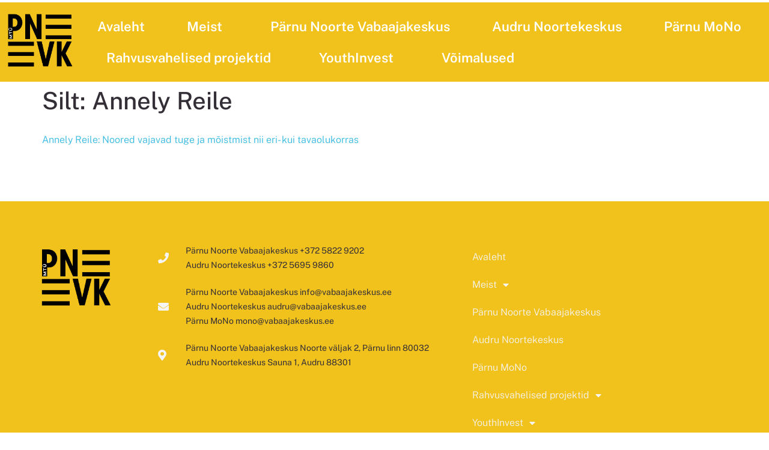

--- FILE ---
content_type: text/html; charset=UTF-8
request_url: https://vabaajakeskus.ee/tag/annely-reile/
body_size: 9608
content:
<!doctype html>
<html lang="et">
<head>
	<meta charset="UTF-8">
	<meta name="viewport" content="width=device-width, initial-scale=1">
	<link rel="profile" href="https://gmpg.org/xfn/11">
	<title>Annely Reile &#8211; MTÜ Pärnu Noorte Vabaajakeskus</title>
<meta name='robots' content='max-image-preview:large' />
<link rel="alternate" type="application/rss+xml" title="MTÜ Pärnu Noorte Vabaajakeskus &raquo; RSS" href="https://vabaajakeskus.ee/feed/" />
<link rel="alternate" type="application/rss+xml" title="MTÜ Pärnu Noorte Vabaajakeskus &raquo; Kommentaaride RSS" href="https://vabaajakeskus.ee/comments/feed/" />
<link rel="alternate" type="application/rss+xml" title="MTÜ Pärnu Noorte Vabaajakeskus &raquo; Annely Reile Sildi RSS" href="https://vabaajakeskus.ee/tag/annely-reile/feed/" />
<style id='wp-img-auto-sizes-contain-inline-css'>
img:is([sizes=auto i],[sizes^="auto," i]){contain-intrinsic-size:3000px 1500px}
/*# sourceURL=wp-img-auto-sizes-contain-inline-css */
</style>
<style id='wp-emoji-styles-inline-css'>

	img.wp-smiley, img.emoji {
		display: inline !important;
		border: none !important;
		box-shadow: none !important;
		height: 1em !important;
		width: 1em !important;
		margin: 0 0.07em !important;
		vertical-align: -0.1em !important;
		background: none !important;
		padding: 0 !important;
	}
/*# sourceURL=wp-emoji-styles-inline-css */
</style>
<link rel='stylesheet' id='wp-block-library-css' href='https://vabaajakeskus.ee/wp-includes/css/dist/block-library/style.min.css?ver=6.9' media='all' />
<style id='global-styles-inline-css'>
:root{--wp--preset--aspect-ratio--square: 1;--wp--preset--aspect-ratio--4-3: 4/3;--wp--preset--aspect-ratio--3-4: 3/4;--wp--preset--aspect-ratio--3-2: 3/2;--wp--preset--aspect-ratio--2-3: 2/3;--wp--preset--aspect-ratio--16-9: 16/9;--wp--preset--aspect-ratio--9-16: 9/16;--wp--preset--color--black: #000000;--wp--preset--color--cyan-bluish-gray: #abb8c3;--wp--preset--color--white: #ffffff;--wp--preset--color--pale-pink: #f78da7;--wp--preset--color--vivid-red: #cf2e2e;--wp--preset--color--luminous-vivid-orange: #ff6900;--wp--preset--color--luminous-vivid-amber: #fcb900;--wp--preset--color--light-green-cyan: #7bdcb5;--wp--preset--color--vivid-green-cyan: #00d084;--wp--preset--color--pale-cyan-blue: #8ed1fc;--wp--preset--color--vivid-cyan-blue: #0693e3;--wp--preset--color--vivid-purple: #9b51e0;--wp--preset--gradient--vivid-cyan-blue-to-vivid-purple: linear-gradient(135deg,rgb(6,147,227) 0%,rgb(155,81,224) 100%);--wp--preset--gradient--light-green-cyan-to-vivid-green-cyan: linear-gradient(135deg,rgb(122,220,180) 0%,rgb(0,208,130) 100%);--wp--preset--gradient--luminous-vivid-amber-to-luminous-vivid-orange: linear-gradient(135deg,rgb(252,185,0) 0%,rgb(255,105,0) 100%);--wp--preset--gradient--luminous-vivid-orange-to-vivid-red: linear-gradient(135deg,rgb(255,105,0) 0%,rgb(207,46,46) 100%);--wp--preset--gradient--very-light-gray-to-cyan-bluish-gray: linear-gradient(135deg,rgb(238,238,238) 0%,rgb(169,184,195) 100%);--wp--preset--gradient--cool-to-warm-spectrum: linear-gradient(135deg,rgb(74,234,220) 0%,rgb(151,120,209) 20%,rgb(207,42,186) 40%,rgb(238,44,130) 60%,rgb(251,105,98) 80%,rgb(254,248,76) 100%);--wp--preset--gradient--blush-light-purple: linear-gradient(135deg,rgb(255,206,236) 0%,rgb(152,150,240) 100%);--wp--preset--gradient--blush-bordeaux: linear-gradient(135deg,rgb(254,205,165) 0%,rgb(254,45,45) 50%,rgb(107,0,62) 100%);--wp--preset--gradient--luminous-dusk: linear-gradient(135deg,rgb(255,203,112) 0%,rgb(199,81,192) 50%,rgb(65,88,208) 100%);--wp--preset--gradient--pale-ocean: linear-gradient(135deg,rgb(255,245,203) 0%,rgb(182,227,212) 50%,rgb(51,167,181) 100%);--wp--preset--gradient--electric-grass: linear-gradient(135deg,rgb(202,248,128) 0%,rgb(113,206,126) 100%);--wp--preset--gradient--midnight: linear-gradient(135deg,rgb(2,3,129) 0%,rgb(40,116,252) 100%);--wp--preset--font-size--small: 13px;--wp--preset--font-size--medium: 20px;--wp--preset--font-size--large: 36px;--wp--preset--font-size--x-large: 42px;--wp--preset--spacing--20: 0.44rem;--wp--preset--spacing--30: 0.67rem;--wp--preset--spacing--40: 1rem;--wp--preset--spacing--50: 1.5rem;--wp--preset--spacing--60: 2.25rem;--wp--preset--spacing--70: 3.38rem;--wp--preset--spacing--80: 5.06rem;--wp--preset--shadow--natural: 6px 6px 9px rgba(0, 0, 0, 0.2);--wp--preset--shadow--deep: 12px 12px 50px rgba(0, 0, 0, 0.4);--wp--preset--shadow--sharp: 6px 6px 0px rgba(0, 0, 0, 0.2);--wp--preset--shadow--outlined: 6px 6px 0px -3px rgb(255, 255, 255), 6px 6px rgb(0, 0, 0);--wp--preset--shadow--crisp: 6px 6px 0px rgb(0, 0, 0);}:root { --wp--style--global--content-size: 800px;--wp--style--global--wide-size: 1200px; }:where(body) { margin: 0; }.wp-site-blocks > .alignleft { float: left; margin-right: 2em; }.wp-site-blocks > .alignright { float: right; margin-left: 2em; }.wp-site-blocks > .aligncenter { justify-content: center; margin-left: auto; margin-right: auto; }:where(.wp-site-blocks) > * { margin-block-start: 24px; margin-block-end: 0; }:where(.wp-site-blocks) > :first-child { margin-block-start: 0; }:where(.wp-site-blocks) > :last-child { margin-block-end: 0; }:root { --wp--style--block-gap: 24px; }:root :where(.is-layout-flow) > :first-child{margin-block-start: 0;}:root :where(.is-layout-flow) > :last-child{margin-block-end: 0;}:root :where(.is-layout-flow) > *{margin-block-start: 24px;margin-block-end: 0;}:root :where(.is-layout-constrained) > :first-child{margin-block-start: 0;}:root :where(.is-layout-constrained) > :last-child{margin-block-end: 0;}:root :where(.is-layout-constrained) > *{margin-block-start: 24px;margin-block-end: 0;}:root :where(.is-layout-flex){gap: 24px;}:root :where(.is-layout-grid){gap: 24px;}.is-layout-flow > .alignleft{float: left;margin-inline-start: 0;margin-inline-end: 2em;}.is-layout-flow > .alignright{float: right;margin-inline-start: 2em;margin-inline-end: 0;}.is-layout-flow > .aligncenter{margin-left: auto !important;margin-right: auto !important;}.is-layout-constrained > .alignleft{float: left;margin-inline-start: 0;margin-inline-end: 2em;}.is-layout-constrained > .alignright{float: right;margin-inline-start: 2em;margin-inline-end: 0;}.is-layout-constrained > .aligncenter{margin-left: auto !important;margin-right: auto !important;}.is-layout-constrained > :where(:not(.alignleft):not(.alignright):not(.alignfull)){max-width: var(--wp--style--global--content-size);margin-left: auto !important;margin-right: auto !important;}.is-layout-constrained > .alignwide{max-width: var(--wp--style--global--wide-size);}body .is-layout-flex{display: flex;}.is-layout-flex{flex-wrap: wrap;align-items: center;}.is-layout-flex > :is(*, div){margin: 0;}body .is-layout-grid{display: grid;}.is-layout-grid > :is(*, div){margin: 0;}body{padding-top: 0px;padding-right: 0px;padding-bottom: 0px;padding-left: 0px;}a:where(:not(.wp-element-button)){text-decoration: underline;}:root :where(.wp-element-button, .wp-block-button__link){background-color: #32373c;border-width: 0;color: #fff;font-family: inherit;font-size: inherit;font-style: inherit;font-weight: inherit;letter-spacing: inherit;line-height: inherit;padding-top: calc(0.667em + 2px);padding-right: calc(1.333em + 2px);padding-bottom: calc(0.667em + 2px);padding-left: calc(1.333em + 2px);text-decoration: none;text-transform: inherit;}.has-black-color{color: var(--wp--preset--color--black) !important;}.has-cyan-bluish-gray-color{color: var(--wp--preset--color--cyan-bluish-gray) !important;}.has-white-color{color: var(--wp--preset--color--white) !important;}.has-pale-pink-color{color: var(--wp--preset--color--pale-pink) !important;}.has-vivid-red-color{color: var(--wp--preset--color--vivid-red) !important;}.has-luminous-vivid-orange-color{color: var(--wp--preset--color--luminous-vivid-orange) !important;}.has-luminous-vivid-amber-color{color: var(--wp--preset--color--luminous-vivid-amber) !important;}.has-light-green-cyan-color{color: var(--wp--preset--color--light-green-cyan) !important;}.has-vivid-green-cyan-color{color: var(--wp--preset--color--vivid-green-cyan) !important;}.has-pale-cyan-blue-color{color: var(--wp--preset--color--pale-cyan-blue) !important;}.has-vivid-cyan-blue-color{color: var(--wp--preset--color--vivid-cyan-blue) !important;}.has-vivid-purple-color{color: var(--wp--preset--color--vivid-purple) !important;}.has-black-background-color{background-color: var(--wp--preset--color--black) !important;}.has-cyan-bluish-gray-background-color{background-color: var(--wp--preset--color--cyan-bluish-gray) !important;}.has-white-background-color{background-color: var(--wp--preset--color--white) !important;}.has-pale-pink-background-color{background-color: var(--wp--preset--color--pale-pink) !important;}.has-vivid-red-background-color{background-color: var(--wp--preset--color--vivid-red) !important;}.has-luminous-vivid-orange-background-color{background-color: var(--wp--preset--color--luminous-vivid-orange) !important;}.has-luminous-vivid-amber-background-color{background-color: var(--wp--preset--color--luminous-vivid-amber) !important;}.has-light-green-cyan-background-color{background-color: var(--wp--preset--color--light-green-cyan) !important;}.has-vivid-green-cyan-background-color{background-color: var(--wp--preset--color--vivid-green-cyan) !important;}.has-pale-cyan-blue-background-color{background-color: var(--wp--preset--color--pale-cyan-blue) !important;}.has-vivid-cyan-blue-background-color{background-color: var(--wp--preset--color--vivid-cyan-blue) !important;}.has-vivid-purple-background-color{background-color: var(--wp--preset--color--vivid-purple) !important;}.has-black-border-color{border-color: var(--wp--preset--color--black) !important;}.has-cyan-bluish-gray-border-color{border-color: var(--wp--preset--color--cyan-bluish-gray) !important;}.has-white-border-color{border-color: var(--wp--preset--color--white) !important;}.has-pale-pink-border-color{border-color: var(--wp--preset--color--pale-pink) !important;}.has-vivid-red-border-color{border-color: var(--wp--preset--color--vivid-red) !important;}.has-luminous-vivid-orange-border-color{border-color: var(--wp--preset--color--luminous-vivid-orange) !important;}.has-luminous-vivid-amber-border-color{border-color: var(--wp--preset--color--luminous-vivid-amber) !important;}.has-light-green-cyan-border-color{border-color: var(--wp--preset--color--light-green-cyan) !important;}.has-vivid-green-cyan-border-color{border-color: var(--wp--preset--color--vivid-green-cyan) !important;}.has-pale-cyan-blue-border-color{border-color: var(--wp--preset--color--pale-cyan-blue) !important;}.has-vivid-cyan-blue-border-color{border-color: var(--wp--preset--color--vivid-cyan-blue) !important;}.has-vivid-purple-border-color{border-color: var(--wp--preset--color--vivid-purple) !important;}.has-vivid-cyan-blue-to-vivid-purple-gradient-background{background: var(--wp--preset--gradient--vivid-cyan-blue-to-vivid-purple) !important;}.has-light-green-cyan-to-vivid-green-cyan-gradient-background{background: var(--wp--preset--gradient--light-green-cyan-to-vivid-green-cyan) !important;}.has-luminous-vivid-amber-to-luminous-vivid-orange-gradient-background{background: var(--wp--preset--gradient--luminous-vivid-amber-to-luminous-vivid-orange) !important;}.has-luminous-vivid-orange-to-vivid-red-gradient-background{background: var(--wp--preset--gradient--luminous-vivid-orange-to-vivid-red) !important;}.has-very-light-gray-to-cyan-bluish-gray-gradient-background{background: var(--wp--preset--gradient--very-light-gray-to-cyan-bluish-gray) !important;}.has-cool-to-warm-spectrum-gradient-background{background: var(--wp--preset--gradient--cool-to-warm-spectrum) !important;}.has-blush-light-purple-gradient-background{background: var(--wp--preset--gradient--blush-light-purple) !important;}.has-blush-bordeaux-gradient-background{background: var(--wp--preset--gradient--blush-bordeaux) !important;}.has-luminous-dusk-gradient-background{background: var(--wp--preset--gradient--luminous-dusk) !important;}.has-pale-ocean-gradient-background{background: var(--wp--preset--gradient--pale-ocean) !important;}.has-electric-grass-gradient-background{background: var(--wp--preset--gradient--electric-grass) !important;}.has-midnight-gradient-background{background: var(--wp--preset--gradient--midnight) !important;}.has-small-font-size{font-size: var(--wp--preset--font-size--small) !important;}.has-medium-font-size{font-size: var(--wp--preset--font-size--medium) !important;}.has-large-font-size{font-size: var(--wp--preset--font-size--large) !important;}.has-x-large-font-size{font-size: var(--wp--preset--font-size--x-large) !important;}
:root :where(.wp-block-pullquote){font-size: 1.5em;line-height: 1.6;}
/*# sourceURL=global-styles-inline-css */
</style>
<link rel='stylesheet' id='hello-elementor-css' href='https://vabaajakeskus.ee/wp-content/themes/hello-elementor/style.min.css?ver=3.4.1' media='all' />
<link rel='stylesheet' id='hello-elementor-theme-style-css' href='https://vabaajakeskus.ee/wp-content/themes/hello-elementor/theme.min.css?ver=3.4.1' media='all' />
<link rel='stylesheet' id='hello-elementor-header-footer-css' href='https://vabaajakeskus.ee/wp-content/themes/hello-elementor/header-footer.min.css?ver=3.4.1' media='all' />
<link rel='stylesheet' id='elementor-frontend-css' href='https://vabaajakeskus.ee/wp-content/plugins/elementor/assets/css/frontend.min.css?ver=3.34.2' media='all' />
<link rel='stylesheet' id='elementor-post-1588-css' href='https://vabaajakeskus.ee/wp-content/uploads/elementor/css/post-1588.css?ver=1759060827' media='all' />
<link rel='stylesheet' id='widget-image-css' href='https://vabaajakeskus.ee/wp-content/plugins/elementor/assets/css/widget-image.min.css?ver=3.34.2' media='all' />
<link rel='stylesheet' id='widget-nav-menu-css' href='https://vabaajakeskus.ee/wp-content/plugins/elementor-pro/assets/css/widget-nav-menu.min.css?ver=3.28.4' media='all' />
<link rel='stylesheet' id='widget-icon-list-css' href='https://vabaajakeskus.ee/wp-content/plugins/elementor/assets/css/widget-icon-list.min.css?ver=3.34.2' media='all' />
<link rel='stylesheet' id='elementor-icons-css' href='https://vabaajakeskus.ee/wp-content/plugins/elementor/assets/lib/eicons/css/elementor-icons.min.css?ver=5.46.0' media='all' />
<link rel='stylesheet' id='elementor-post-2774-css' href='https://vabaajakeskus.ee/wp-content/uploads/elementor/css/post-2774.css?ver=1760446767' media='all' />
<link rel='stylesheet' id='elementor-post-1729-css' href='https://vabaajakeskus.ee/wp-content/uploads/elementor/css/post-1729.css?ver=1759060828' media='all' />
<link rel='stylesheet' id='elementor-gf-local-publicsans-css' href='https://vabaajakeskus.ee/wp-content/uploads/elementor/google-fonts/css/publicsans.css?ver=1744774686' media='all' />
<link rel='stylesheet' id='elementor-gf-local-poppins-css' href='https://vabaajakeskus.ee/wp-content/uploads/elementor/google-fonts/css/poppins.css?ver=1744774688' media='all' />
<link rel='stylesheet' id='elementor-icons-shared-0-css' href='https://vabaajakeskus.ee/wp-content/plugins/elementor/assets/lib/font-awesome/css/fontawesome.min.css?ver=5.15.3' media='all' />
<link rel='stylesheet' id='elementor-icons-fa-solid-css' href='https://vabaajakeskus.ee/wp-content/plugins/elementor/assets/lib/font-awesome/css/solid.min.css?ver=5.15.3' media='all' />
<script src="https://vabaajakeskus.ee/wp-includes/js/jquery/jquery.min.js?ver=3.7.1" id="jquery-core-js"></script>
<script src="https://vabaajakeskus.ee/wp-includes/js/jquery/jquery-migrate.min.js?ver=3.4.1" id="jquery-migrate-js"></script>
<link rel="https://api.w.org/" href="https://vabaajakeskus.ee/wp-json/" /><link rel="alternate" title="JSON" type="application/json" href="https://vabaajakeskus.ee/wp-json/wp/v2/tags/40" /><link rel="EditURI" type="application/rsd+xml" title="RSD" href="https://vabaajakeskus.ee/xmlrpc.php?rsd" />
<meta name="generator" content="WordPress 6.9" />
<meta name="generator" content="Elementor 3.34.2; features: additional_custom_breakpoints; settings: css_print_method-external, google_font-enabled, font_display-swap">
			<style>
				.e-con.e-parent:nth-of-type(n+4):not(.e-lazyloaded):not(.e-no-lazyload),
				.e-con.e-parent:nth-of-type(n+4):not(.e-lazyloaded):not(.e-no-lazyload) * {
					background-image: none !important;
				}
				@media screen and (max-height: 1024px) {
					.e-con.e-parent:nth-of-type(n+3):not(.e-lazyloaded):not(.e-no-lazyload),
					.e-con.e-parent:nth-of-type(n+3):not(.e-lazyloaded):not(.e-no-lazyload) * {
						background-image: none !important;
					}
				}
				@media screen and (max-height: 640px) {
					.e-con.e-parent:nth-of-type(n+2):not(.e-lazyloaded):not(.e-no-lazyload),
					.e-con.e-parent:nth-of-type(n+2):not(.e-lazyloaded):not(.e-no-lazyload) * {
						background-image: none !important;
					}
				}
			</style>
			<link rel="icon" href="https://vabaajakeskus.ee/wp-content/uploads/2023/08/Untitled-design-2-150x150.png" sizes="32x32" />
<link rel="icon" href="https://vabaajakeskus.ee/wp-content/uploads/2023/08/Untitled-design-2-300x300.png" sizes="192x192" />
<link rel="apple-touch-icon" href="https://vabaajakeskus.ee/wp-content/uploads/2023/08/Untitled-design-2-300x300.png" />
<meta name="msapplication-TileImage" content="https://vabaajakeskus.ee/wp-content/uploads/2023/08/Untitled-design-2-300x300.png" />
</head>
<body class="archive tag tag-annely-reile tag-40 wp-custom-logo wp-embed-responsive wp-theme-hello-elementor hello-elementor-default elementor-default elementor-kit-1588">


<a class="skip-link screen-reader-text" href="#content">Liigu sisu juurde</a>

		<div data-elementor-type="header" data-elementor-id="2774" class="elementor elementor-2774 elementor-location-header" data-elementor-post-type="elementor_library">
					<section class="elementor-section elementor-top-section elementor-element elementor-element-a800b6c elementor-section-full_width elementor-section-height-min-height elementor-section-stretched elementor-section-height-default elementor-section-items-middle" data-id="a800b6c" data-element_type="section" data-settings="{&quot;stretch_section&quot;:&quot;section-stretched&quot;,&quot;background_background&quot;:&quot;classic&quot;}">
							<div class="elementor-background-overlay"></div>
							<div class="elementor-container elementor-column-gap-default">
					<div class="elementor-column elementor-col-50 elementor-top-column elementor-element elementor-element-da37934" data-id="da37934" data-element_type="column">
			<div class="elementor-widget-wrap elementor-element-populated">
						<div class="elementor-element elementor-element-6f6320e elementor-widget__width-initial elementor-widget elementor-widget-theme-site-logo elementor-widget-image" data-id="6f6320e" data-element_type="widget" data-widget_type="theme-site-logo.default">
				<div class="elementor-widget-container">
											<a href="https://vabaajakeskus.ee">
			<img src="https://vabaajakeskus.ee/wp-content/uploads/2023/08/Untitled-design-2.png" title="Untitled design-2" alt="Untitled design-2" loading="lazy" />				</a>
											</div>
				</div>
					</div>
		</div>
				<div class="elementor-column elementor-col-50 elementor-top-column elementor-element elementor-element-c2e1b0a" data-id="c2e1b0a" data-element_type="column">
			<div class="elementor-widget-wrap elementor-element-populated">
						<div class="elementor-element elementor-element-eabb5dd elementor-nav-menu--stretch elementor-nav-menu__text-align-center elementor-nav-menu--dropdown-tablet elementor-nav-menu--toggle elementor-nav-menu--burger elementor-widget elementor-widget-nav-menu" data-id="eabb5dd" data-element_type="widget" data-settings="{&quot;submenu_icon&quot;:{&quot;value&quot;:&quot;&lt;i class=\&quot;\&quot;&gt;&lt;\/i&gt;&quot;,&quot;library&quot;:&quot;&quot;},&quot;full_width&quot;:&quot;stretch&quot;,&quot;layout&quot;:&quot;horizontal&quot;,&quot;toggle&quot;:&quot;burger&quot;}" data-widget_type="nav-menu.default">
				<div class="elementor-widget-container">
								<nav aria-label="Menu" class="elementor-nav-menu--main elementor-nav-menu__container elementor-nav-menu--layout-horizontal e--pointer-underline e--animation-fade">
				<ul id="menu-1-eabb5dd" class="elementor-nav-menu"><li class="menu-item menu-item-type-post_type menu-item-object-page menu-item-home menu-item-2161"><a href="https://vabaajakeskus.ee/" class="elementor-item">Avaleht</a></li>
<li class="menu-item menu-item-type-post_type menu-item-object-page menu-item-has-children menu-item-2116"><a href="https://vabaajakeskus.ee/mtu/" class="elementor-item">Meist</a>
<ul class="sub-menu elementor-nav-menu--dropdown">
	<li class="menu-item menu-item-type-post_type menu-item-object-page menu-item-1683"><a href="https://vabaajakeskus.ee/kontaktid/" class="elementor-sub-item">Kontaktid</a></li>
	<li class="menu-item menu-item-type-post_type menu-item-object-page menu-item-2132"><a href="https://vabaajakeskus.ee/privaatsuspoliitika/" class="elementor-sub-item">Privaatsuspoliitika</a></li>
	<li class="menu-item menu-item-type-post_type menu-item-object-page menu-item-2237"><a href="https://vabaajakeskus.ee/meediakajastus/" class="elementor-sub-item">Meediakajastus</a></li>
	<li class="menu-item menu-item-type-post_type menu-item-object-page current_page_parent menu-item-2147"><a href="https://vabaajakeskus.ee/blogi/" class="elementor-sub-item">Blogi</a></li>
</ul>
</li>
<li class="menu-item menu-item-type-post_type menu-item-object-page menu-item-2077"><a href="https://vabaajakeskus.ee/parnu/" class="elementor-item">Pärnu Noorte Vabaajakeskus</a></li>
<li class="menu-item menu-item-type-post_type menu-item-object-page menu-item-1824"><a href="https://vabaajakeskus.ee/audru/" class="elementor-item">Audru Noortekeskus</a></li>
<li class="menu-item menu-item-type-post_type menu-item-object-page menu-item-2470"><a href="https://vabaajakeskus.ee/parnumono/" class="elementor-item">Pärnu MoNo</a></li>
<li class="menu-item menu-item-type-post_type menu-item-object-page menu-item-has-children menu-item-2131"><a href="https://vabaajakeskus.ee/rahvusvaheline/" class="elementor-item">Rahvusvahelised projektid</a>
<ul class="sub-menu elementor-nav-menu--dropdown">
	<li class="menu-item menu-item-type-post_type menu-item-object-page menu-item-3471"><a href="https://vabaajakeskus.ee/ka1projektid/" class="elementor-sub-item">KA 1 PROJEKTID</a></li>
	<li class="menu-item menu-item-type-post_type menu-item-object-page menu-item-3470"><a href="https://vabaajakeskus.ee/ka2projektid/" class="elementor-sub-item">KA 2 PROJEKTID</a></li>
</ul>
</li>
<li class="menu-item menu-item-type-post_type menu-item-object-page menu-item-has-children menu-item-2810"><a href="https://vabaajakeskus.ee/youthinvest/" class="elementor-item">YouthInvest</a>
<ul class="sub-menu elementor-nav-menu--dropdown">
	<li class="menu-item menu-item-type-post_type menu-item-object-page menu-item-3050"><a href="https://vabaajakeskus.ee/youthinvestguidebook/" class="elementor-sub-item">YouthInvest Guidebook</a></li>
	<li class="menu-item menu-item-type-post_type menu-item-object-page menu-item-2892"><a href="https://vabaajakeskus.ee/youthinvest-training-course/" class="elementor-sub-item">YouthInvest Training Course</a></li>
	<li class="menu-item menu-item-type-post_type menu-item-object-page menu-item-3078"><a href="https://vabaajakeskus.ee/workshops/" class="elementor-sub-item">YouthInvest Workshops</a></li>
	<li class="menu-item menu-item-type-post_type menu-item-object-page menu-item-3124"><a href="https://vabaajakeskus.ee/partners/" class="elementor-sub-item">YouthInvest Partners</a></li>
</ul>
</li>
<li class="menu-item menu-item-type-post_type menu-item-object-page menu-item-has-children menu-item-2163"><a href="https://vabaajakeskus.ee/noorte-omaalgatused/" class="elementor-item">Võimalused</a>
<ul class="sub-menu elementor-nav-menu--dropdown">
	<li class="menu-item menu-item-type-post_type menu-item-object-page menu-item-2129"><a href="https://vabaajakeskus.ee/noorte-omaalgatused/" class="elementor-sub-item">Noorte omaalgatused</a></li>
	<li class="menu-item menu-item-type-post_type menu-item-object-page menu-item-2130"><a href="https://vabaajakeskus.ee/noorteaktiiv/" class="elementor-sub-item">Noorteaktiiv</a></li>
	<li class="menu-item menu-item-type-post_type menu-item-object-page menu-item-2127"><a href="https://vabaajakeskus.ee/praktikandile/" class="elementor-sub-item">Praktikandile</a></li>
	<li class="menu-item menu-item-type-post_type menu-item-object-page menu-item-2502"><a href="https://vabaajakeskus.ee/rentimine/" class="elementor-sub-item">Ruumide ja vahendite rent</a></li>
</ul>
</li>
</ul>			</nav>
					<div class="elementor-menu-toggle" role="button" tabindex="0" aria-label="Menu Toggle" aria-expanded="false">
			<i aria-hidden="true" role="presentation" class="elementor-menu-toggle__icon--open eicon-menu-bar"></i><i aria-hidden="true" role="presentation" class="elementor-menu-toggle__icon--close eicon-close"></i>		</div>
					<nav class="elementor-nav-menu--dropdown elementor-nav-menu__container" aria-hidden="true">
				<ul id="menu-2-eabb5dd" class="elementor-nav-menu"><li class="menu-item menu-item-type-post_type menu-item-object-page menu-item-home menu-item-2161"><a href="https://vabaajakeskus.ee/" class="elementor-item" tabindex="-1">Avaleht</a></li>
<li class="menu-item menu-item-type-post_type menu-item-object-page menu-item-has-children menu-item-2116"><a href="https://vabaajakeskus.ee/mtu/" class="elementor-item" tabindex="-1">Meist</a>
<ul class="sub-menu elementor-nav-menu--dropdown">
	<li class="menu-item menu-item-type-post_type menu-item-object-page menu-item-1683"><a href="https://vabaajakeskus.ee/kontaktid/" class="elementor-sub-item" tabindex="-1">Kontaktid</a></li>
	<li class="menu-item menu-item-type-post_type menu-item-object-page menu-item-2132"><a href="https://vabaajakeskus.ee/privaatsuspoliitika/" class="elementor-sub-item" tabindex="-1">Privaatsuspoliitika</a></li>
	<li class="menu-item menu-item-type-post_type menu-item-object-page menu-item-2237"><a href="https://vabaajakeskus.ee/meediakajastus/" class="elementor-sub-item" tabindex="-1">Meediakajastus</a></li>
	<li class="menu-item menu-item-type-post_type menu-item-object-page current_page_parent menu-item-2147"><a href="https://vabaajakeskus.ee/blogi/" class="elementor-sub-item" tabindex="-1">Blogi</a></li>
</ul>
</li>
<li class="menu-item menu-item-type-post_type menu-item-object-page menu-item-2077"><a href="https://vabaajakeskus.ee/parnu/" class="elementor-item" tabindex="-1">Pärnu Noorte Vabaajakeskus</a></li>
<li class="menu-item menu-item-type-post_type menu-item-object-page menu-item-1824"><a href="https://vabaajakeskus.ee/audru/" class="elementor-item" tabindex="-1">Audru Noortekeskus</a></li>
<li class="menu-item menu-item-type-post_type menu-item-object-page menu-item-2470"><a href="https://vabaajakeskus.ee/parnumono/" class="elementor-item" tabindex="-1">Pärnu MoNo</a></li>
<li class="menu-item menu-item-type-post_type menu-item-object-page menu-item-has-children menu-item-2131"><a href="https://vabaajakeskus.ee/rahvusvaheline/" class="elementor-item" tabindex="-1">Rahvusvahelised projektid</a>
<ul class="sub-menu elementor-nav-menu--dropdown">
	<li class="menu-item menu-item-type-post_type menu-item-object-page menu-item-3471"><a href="https://vabaajakeskus.ee/ka1projektid/" class="elementor-sub-item" tabindex="-1">KA 1 PROJEKTID</a></li>
	<li class="menu-item menu-item-type-post_type menu-item-object-page menu-item-3470"><a href="https://vabaajakeskus.ee/ka2projektid/" class="elementor-sub-item" tabindex="-1">KA 2 PROJEKTID</a></li>
</ul>
</li>
<li class="menu-item menu-item-type-post_type menu-item-object-page menu-item-has-children menu-item-2810"><a href="https://vabaajakeskus.ee/youthinvest/" class="elementor-item" tabindex="-1">YouthInvest</a>
<ul class="sub-menu elementor-nav-menu--dropdown">
	<li class="menu-item menu-item-type-post_type menu-item-object-page menu-item-3050"><a href="https://vabaajakeskus.ee/youthinvestguidebook/" class="elementor-sub-item" tabindex="-1">YouthInvest Guidebook</a></li>
	<li class="menu-item menu-item-type-post_type menu-item-object-page menu-item-2892"><a href="https://vabaajakeskus.ee/youthinvest-training-course/" class="elementor-sub-item" tabindex="-1">YouthInvest Training Course</a></li>
	<li class="menu-item menu-item-type-post_type menu-item-object-page menu-item-3078"><a href="https://vabaajakeskus.ee/workshops/" class="elementor-sub-item" tabindex="-1">YouthInvest Workshops</a></li>
	<li class="menu-item menu-item-type-post_type menu-item-object-page menu-item-3124"><a href="https://vabaajakeskus.ee/partners/" class="elementor-sub-item" tabindex="-1">YouthInvest Partners</a></li>
</ul>
</li>
<li class="menu-item menu-item-type-post_type menu-item-object-page menu-item-has-children menu-item-2163"><a href="https://vabaajakeskus.ee/noorte-omaalgatused/" class="elementor-item" tabindex="-1">Võimalused</a>
<ul class="sub-menu elementor-nav-menu--dropdown">
	<li class="menu-item menu-item-type-post_type menu-item-object-page menu-item-2129"><a href="https://vabaajakeskus.ee/noorte-omaalgatused/" class="elementor-sub-item" tabindex="-1">Noorte omaalgatused</a></li>
	<li class="menu-item menu-item-type-post_type menu-item-object-page menu-item-2130"><a href="https://vabaajakeskus.ee/noorteaktiiv/" class="elementor-sub-item" tabindex="-1">Noorteaktiiv</a></li>
	<li class="menu-item menu-item-type-post_type menu-item-object-page menu-item-2127"><a href="https://vabaajakeskus.ee/praktikandile/" class="elementor-sub-item" tabindex="-1">Praktikandile</a></li>
	<li class="menu-item menu-item-type-post_type menu-item-object-page menu-item-2502"><a href="https://vabaajakeskus.ee/rentimine/" class="elementor-sub-item" tabindex="-1">Ruumide ja vahendite rent</a></li>
</ul>
</li>
</ul>			</nav>
						</div>
				</div>
					</div>
		</div>
					</div>
		</section>
				</div>
		<main id="content" class="site-main">

			<div class="page-header">
			<h1 class="entry-title">Silt: <span>Annely Reile</span></h1>		</div>
	
	<div class="page-content">
					<article class="post">
				<h2 class="entry-title"><a href="https://vabaajakeskus.ee/uncategorized/annely-reile-noored-vajavad-tuge-ja-moistmist-nii-eri-kui-tavaolukorras/">Annely Reile: Noored vajavad tuge ja mõistmist nii eri- kui tavaolukorras</a></h2><p>Annely Reile andis intervjuu ENTK-le ja avaldas seal nii mõndagi olulist, mis valgustab natukene noorsootöö olulisust ja töö olemust praeguses eriolukorras. Pärnu Noorte Vabaajakeskuse juht Annely Reile räägib oma tööst, kolleegidest ja saavutustest ning avab veidi enam nutika ja mobiilse noorsootöö rõõmusid-muresid ning praeguse aja töökorralduslikest muutustest. Küsimusele, kuidas noortel läheb, vastab Annely: „Vaadates ka [&hellip;]</p>
			</article>
			</div>

	
</main>
		<div data-elementor-type="footer" data-elementor-id="1729" class="elementor elementor-1729 elementor-location-footer" data-elementor-post-type="elementor_library">
					<section class="elementor-section elementor-top-section elementor-element elementor-element-6729ffdf elementor-section-boxed elementor-section-height-default elementor-section-height-default" data-id="6729ffdf" data-element_type="section" data-settings="{&quot;background_background&quot;:&quot;classic&quot;}">
						<div class="elementor-container elementor-column-gap-default">
					<div class="elementor-column elementor-col-33 elementor-top-column elementor-element elementor-element-3d6f90cf" data-id="3d6f90cf" data-element_type="column">
			<div class="elementor-widget-wrap elementor-element-populated">
						<div class="elementor-element elementor-element-4ee4d01c elementor-widget elementor-widget-theme-site-logo elementor-widget-image" data-id="4ee4d01c" data-element_type="widget" data-widget_type="theme-site-logo.default">
				<div class="elementor-widget-container">
											<a href="https://vabaajakeskus.ee">
			<img width="1500" height="1500" src="https://vabaajakeskus.ee/wp-content/uploads/2023/08/Untitled-design-2.png" class="attachment-full size-full wp-image-3181" alt="" srcset="https://vabaajakeskus.ee/wp-content/uploads/2023/08/Untitled-design-2.png 1500w, https://vabaajakeskus.ee/wp-content/uploads/2023/08/Untitled-design-2-300x300.png 300w, https://vabaajakeskus.ee/wp-content/uploads/2023/08/Untitled-design-2-1024x1024.png 1024w, https://vabaajakeskus.ee/wp-content/uploads/2023/08/Untitled-design-2-150x150.png 150w, https://vabaajakeskus.ee/wp-content/uploads/2023/08/Untitled-design-2-768x768.png 768w" sizes="(max-width: 1500px) 100vw, 1500px" />				</a>
											</div>
				</div>
					</div>
		</div>
				<div class="elementor-column elementor-col-33 elementor-top-column elementor-element elementor-element-7ec13ad" data-id="7ec13ad" data-element_type="column">
			<div class="elementor-widget-wrap elementor-element-populated">
						<div class="elementor-element elementor-element-696479b elementor-tablet-align-start elementor-hidden-tablet elementor-icon-list--layout-traditional elementor-list-item-link-full_width elementor-widget elementor-widget-icon-list" data-id="696479b" data-element_type="widget" data-widget_type="icon-list.default">
				<div class="elementor-widget-container">
							<ul class="elementor-icon-list-items">
							<li class="elementor-icon-list-item">
											<span class="elementor-icon-list-icon">
							<i aria-hidden="true" class="fas fa-phone"></i>						</span>
										<span class="elementor-icon-list-text">Pärnu Noorte Vabaajakeskus +372 5822 9202<br>Audru Noortekeskus +372 5695 9860</span>
									</li>
								<li class="elementor-icon-list-item">
											<span class="elementor-icon-list-icon">
							<i aria-hidden="true" class="fas fa-envelope"></i>						</span>
										<span class="elementor-icon-list-text">Pärnu Noorte Vabaajakeskus info@vabaajakeskus.ee<br>Audru Noortekeskus audru@vabaajakeskus.ee<br>Pärnu MoNo mono@vabaajakeskus.ee</span>
									</li>
								<li class="elementor-icon-list-item">
											<span class="elementor-icon-list-icon">
							<i aria-hidden="true" class="fas fa-map-marker-alt"></i>						</span>
										<span class="elementor-icon-list-text">Pärnu Noorte Vabaajakeskus Noorte väljak 2, Pärnu linn 80032<br>Audru Noortekeskus Sauna 1, Audru 88301</span>
									</li>
						</ul>
						</div>
				</div>
					</div>
		</div>
				<div class="elementor-column elementor-col-33 elementor-top-column elementor-element elementor-element-94245bd" data-id="94245bd" data-element_type="column">
			<div class="elementor-widget-wrap elementor-element-populated">
						<div class="elementor-element elementor-element-bd99052 elementor-widget__width-initial elementor-nav-menu--dropdown-tablet elementor-nav-menu__text-align-aside elementor-nav-menu--toggle elementor-nav-menu--burger elementor-widget elementor-widget-nav-menu" data-id="bd99052" data-element_type="widget" data-settings="{&quot;layout&quot;:&quot;vertical&quot;,&quot;submenu_icon&quot;:{&quot;value&quot;:&quot;&lt;i class=\&quot;fas fa-caret-down\&quot;&gt;&lt;\/i&gt;&quot;,&quot;library&quot;:&quot;fa-solid&quot;},&quot;toggle&quot;:&quot;burger&quot;}" data-widget_type="nav-menu.default">
				<div class="elementor-widget-container">
								<nav aria-label="Menu" class="elementor-nav-menu--main elementor-nav-menu__container elementor-nav-menu--layout-vertical e--pointer-none">
				<ul id="menu-1-bd99052" class="elementor-nav-menu sm-vertical"><li class="menu-item menu-item-type-post_type menu-item-object-page menu-item-home menu-item-2161"><a href="https://vabaajakeskus.ee/" class="elementor-item">Avaleht</a></li>
<li class="menu-item menu-item-type-post_type menu-item-object-page menu-item-has-children menu-item-2116"><a href="https://vabaajakeskus.ee/mtu/" class="elementor-item">Meist</a>
<ul class="sub-menu elementor-nav-menu--dropdown">
	<li class="menu-item menu-item-type-post_type menu-item-object-page menu-item-1683"><a href="https://vabaajakeskus.ee/kontaktid/" class="elementor-sub-item">Kontaktid</a></li>
	<li class="menu-item menu-item-type-post_type menu-item-object-page menu-item-2132"><a href="https://vabaajakeskus.ee/privaatsuspoliitika/" class="elementor-sub-item">Privaatsuspoliitika</a></li>
	<li class="menu-item menu-item-type-post_type menu-item-object-page menu-item-2237"><a href="https://vabaajakeskus.ee/meediakajastus/" class="elementor-sub-item">Meediakajastus</a></li>
	<li class="menu-item menu-item-type-post_type menu-item-object-page current_page_parent menu-item-2147"><a href="https://vabaajakeskus.ee/blogi/" class="elementor-sub-item">Blogi</a></li>
</ul>
</li>
<li class="menu-item menu-item-type-post_type menu-item-object-page menu-item-2077"><a href="https://vabaajakeskus.ee/parnu/" class="elementor-item">Pärnu Noorte Vabaajakeskus</a></li>
<li class="menu-item menu-item-type-post_type menu-item-object-page menu-item-1824"><a href="https://vabaajakeskus.ee/audru/" class="elementor-item">Audru Noortekeskus</a></li>
<li class="menu-item menu-item-type-post_type menu-item-object-page menu-item-2470"><a href="https://vabaajakeskus.ee/parnumono/" class="elementor-item">Pärnu MoNo</a></li>
<li class="menu-item menu-item-type-post_type menu-item-object-page menu-item-has-children menu-item-2131"><a href="https://vabaajakeskus.ee/rahvusvaheline/" class="elementor-item">Rahvusvahelised projektid</a>
<ul class="sub-menu elementor-nav-menu--dropdown">
	<li class="menu-item menu-item-type-post_type menu-item-object-page menu-item-3471"><a href="https://vabaajakeskus.ee/ka1projektid/" class="elementor-sub-item">KA 1 PROJEKTID</a></li>
	<li class="menu-item menu-item-type-post_type menu-item-object-page menu-item-3470"><a href="https://vabaajakeskus.ee/ka2projektid/" class="elementor-sub-item">KA 2 PROJEKTID</a></li>
</ul>
</li>
<li class="menu-item menu-item-type-post_type menu-item-object-page menu-item-has-children menu-item-2810"><a href="https://vabaajakeskus.ee/youthinvest/" class="elementor-item">YouthInvest</a>
<ul class="sub-menu elementor-nav-menu--dropdown">
	<li class="menu-item menu-item-type-post_type menu-item-object-page menu-item-3050"><a href="https://vabaajakeskus.ee/youthinvestguidebook/" class="elementor-sub-item">YouthInvest Guidebook</a></li>
	<li class="menu-item menu-item-type-post_type menu-item-object-page menu-item-2892"><a href="https://vabaajakeskus.ee/youthinvest-training-course/" class="elementor-sub-item">YouthInvest Training Course</a></li>
	<li class="menu-item menu-item-type-post_type menu-item-object-page menu-item-3078"><a href="https://vabaajakeskus.ee/workshops/" class="elementor-sub-item">YouthInvest Workshops</a></li>
	<li class="menu-item menu-item-type-post_type menu-item-object-page menu-item-3124"><a href="https://vabaajakeskus.ee/partners/" class="elementor-sub-item">YouthInvest Partners</a></li>
</ul>
</li>
<li class="menu-item menu-item-type-post_type menu-item-object-page menu-item-has-children menu-item-2163"><a href="https://vabaajakeskus.ee/noorte-omaalgatused/" class="elementor-item">Võimalused</a>
<ul class="sub-menu elementor-nav-menu--dropdown">
	<li class="menu-item menu-item-type-post_type menu-item-object-page menu-item-2129"><a href="https://vabaajakeskus.ee/noorte-omaalgatused/" class="elementor-sub-item">Noorte omaalgatused</a></li>
	<li class="menu-item menu-item-type-post_type menu-item-object-page menu-item-2130"><a href="https://vabaajakeskus.ee/noorteaktiiv/" class="elementor-sub-item">Noorteaktiiv</a></li>
	<li class="menu-item menu-item-type-post_type menu-item-object-page menu-item-2127"><a href="https://vabaajakeskus.ee/praktikandile/" class="elementor-sub-item">Praktikandile</a></li>
	<li class="menu-item menu-item-type-post_type menu-item-object-page menu-item-2502"><a href="https://vabaajakeskus.ee/rentimine/" class="elementor-sub-item">Ruumide ja vahendite rent</a></li>
</ul>
</li>
</ul>			</nav>
					<div class="elementor-menu-toggle" role="button" tabindex="0" aria-label="Menu Toggle" aria-expanded="false">
			<i aria-hidden="true" role="presentation" class="elementor-menu-toggle__icon--open eicon-menu-bar"></i><i aria-hidden="true" role="presentation" class="elementor-menu-toggle__icon--close eicon-close"></i>		</div>
					<nav class="elementor-nav-menu--dropdown elementor-nav-menu__container" aria-hidden="true">
				<ul id="menu-2-bd99052" class="elementor-nav-menu sm-vertical"><li class="menu-item menu-item-type-post_type menu-item-object-page menu-item-home menu-item-2161"><a href="https://vabaajakeskus.ee/" class="elementor-item" tabindex="-1">Avaleht</a></li>
<li class="menu-item menu-item-type-post_type menu-item-object-page menu-item-has-children menu-item-2116"><a href="https://vabaajakeskus.ee/mtu/" class="elementor-item" tabindex="-1">Meist</a>
<ul class="sub-menu elementor-nav-menu--dropdown">
	<li class="menu-item menu-item-type-post_type menu-item-object-page menu-item-1683"><a href="https://vabaajakeskus.ee/kontaktid/" class="elementor-sub-item" tabindex="-1">Kontaktid</a></li>
	<li class="menu-item menu-item-type-post_type menu-item-object-page menu-item-2132"><a href="https://vabaajakeskus.ee/privaatsuspoliitika/" class="elementor-sub-item" tabindex="-1">Privaatsuspoliitika</a></li>
	<li class="menu-item menu-item-type-post_type menu-item-object-page menu-item-2237"><a href="https://vabaajakeskus.ee/meediakajastus/" class="elementor-sub-item" tabindex="-1">Meediakajastus</a></li>
	<li class="menu-item menu-item-type-post_type menu-item-object-page current_page_parent menu-item-2147"><a href="https://vabaajakeskus.ee/blogi/" class="elementor-sub-item" tabindex="-1">Blogi</a></li>
</ul>
</li>
<li class="menu-item menu-item-type-post_type menu-item-object-page menu-item-2077"><a href="https://vabaajakeskus.ee/parnu/" class="elementor-item" tabindex="-1">Pärnu Noorte Vabaajakeskus</a></li>
<li class="menu-item menu-item-type-post_type menu-item-object-page menu-item-1824"><a href="https://vabaajakeskus.ee/audru/" class="elementor-item" tabindex="-1">Audru Noortekeskus</a></li>
<li class="menu-item menu-item-type-post_type menu-item-object-page menu-item-2470"><a href="https://vabaajakeskus.ee/parnumono/" class="elementor-item" tabindex="-1">Pärnu MoNo</a></li>
<li class="menu-item menu-item-type-post_type menu-item-object-page menu-item-has-children menu-item-2131"><a href="https://vabaajakeskus.ee/rahvusvaheline/" class="elementor-item" tabindex="-1">Rahvusvahelised projektid</a>
<ul class="sub-menu elementor-nav-menu--dropdown">
	<li class="menu-item menu-item-type-post_type menu-item-object-page menu-item-3471"><a href="https://vabaajakeskus.ee/ka1projektid/" class="elementor-sub-item" tabindex="-1">KA 1 PROJEKTID</a></li>
	<li class="menu-item menu-item-type-post_type menu-item-object-page menu-item-3470"><a href="https://vabaajakeskus.ee/ka2projektid/" class="elementor-sub-item" tabindex="-1">KA 2 PROJEKTID</a></li>
</ul>
</li>
<li class="menu-item menu-item-type-post_type menu-item-object-page menu-item-has-children menu-item-2810"><a href="https://vabaajakeskus.ee/youthinvest/" class="elementor-item" tabindex="-1">YouthInvest</a>
<ul class="sub-menu elementor-nav-menu--dropdown">
	<li class="menu-item menu-item-type-post_type menu-item-object-page menu-item-3050"><a href="https://vabaajakeskus.ee/youthinvestguidebook/" class="elementor-sub-item" tabindex="-1">YouthInvest Guidebook</a></li>
	<li class="menu-item menu-item-type-post_type menu-item-object-page menu-item-2892"><a href="https://vabaajakeskus.ee/youthinvest-training-course/" class="elementor-sub-item" tabindex="-1">YouthInvest Training Course</a></li>
	<li class="menu-item menu-item-type-post_type menu-item-object-page menu-item-3078"><a href="https://vabaajakeskus.ee/workshops/" class="elementor-sub-item" tabindex="-1">YouthInvest Workshops</a></li>
	<li class="menu-item menu-item-type-post_type menu-item-object-page menu-item-3124"><a href="https://vabaajakeskus.ee/partners/" class="elementor-sub-item" tabindex="-1">YouthInvest Partners</a></li>
</ul>
</li>
<li class="menu-item menu-item-type-post_type menu-item-object-page menu-item-has-children menu-item-2163"><a href="https://vabaajakeskus.ee/noorte-omaalgatused/" class="elementor-item" tabindex="-1">Võimalused</a>
<ul class="sub-menu elementor-nav-menu--dropdown">
	<li class="menu-item menu-item-type-post_type menu-item-object-page menu-item-2129"><a href="https://vabaajakeskus.ee/noorte-omaalgatused/" class="elementor-sub-item" tabindex="-1">Noorte omaalgatused</a></li>
	<li class="menu-item menu-item-type-post_type menu-item-object-page menu-item-2130"><a href="https://vabaajakeskus.ee/noorteaktiiv/" class="elementor-sub-item" tabindex="-1">Noorteaktiiv</a></li>
	<li class="menu-item menu-item-type-post_type menu-item-object-page menu-item-2127"><a href="https://vabaajakeskus.ee/praktikandile/" class="elementor-sub-item" tabindex="-1">Praktikandile</a></li>
	<li class="menu-item menu-item-type-post_type menu-item-object-page menu-item-2502"><a href="https://vabaajakeskus.ee/rentimine/" class="elementor-sub-item" tabindex="-1">Ruumide ja vahendite rent</a></li>
</ul>
</li>
</ul>			</nav>
						</div>
				</div>
					</div>
		</div>
					</div>
		</section>
				</div>
		
<script type="speculationrules">
{"prefetch":[{"source":"document","where":{"and":[{"href_matches":"/*"},{"not":{"href_matches":["/wp-*.php","/wp-admin/*","/wp-content/uploads/*","/wp-content/*","/wp-content/plugins/*","/wp-content/themes/hello-elementor/*","/*\\?(.+)"]}},{"not":{"selector_matches":"a[rel~=\"nofollow\"]"}},{"not":{"selector_matches":".no-prefetch, .no-prefetch a"}}]},"eagerness":"conservative"}]}
</script>
			<script>
				const lazyloadRunObserver = () => {
					const lazyloadBackgrounds = document.querySelectorAll( `.e-con.e-parent:not(.e-lazyloaded)` );
					const lazyloadBackgroundObserver = new IntersectionObserver( ( entries ) => {
						entries.forEach( ( entry ) => {
							if ( entry.isIntersecting ) {
								let lazyloadBackground = entry.target;
								if( lazyloadBackground ) {
									lazyloadBackground.classList.add( 'e-lazyloaded' );
								}
								lazyloadBackgroundObserver.unobserve( entry.target );
							}
						});
					}, { rootMargin: '200px 0px 200px 0px' } );
					lazyloadBackgrounds.forEach( ( lazyloadBackground ) => {
						lazyloadBackgroundObserver.observe( lazyloadBackground );
					} );
				};
				const events = [
					'DOMContentLoaded',
					'elementor/lazyload/observe',
				];
				events.forEach( ( event ) => {
					document.addEventListener( event, lazyloadRunObserver );
				} );
			</script>
			<script src="https://vabaajakeskus.ee/wp-content/themes/hello-elementor/assets/js/hello-frontend.min.js?ver=3.4.1" id="hello-theme-frontend-js"></script>
<script src="https://vabaajakeskus.ee/wp-content/plugins/elementor/assets/js/webpack.runtime.min.js?ver=3.34.2" id="elementor-webpack-runtime-js"></script>
<script src="https://vabaajakeskus.ee/wp-content/plugins/elementor/assets/js/frontend-modules.min.js?ver=3.34.2" id="elementor-frontend-modules-js"></script>
<script src="https://vabaajakeskus.ee/wp-includes/js/jquery/ui/core.min.js?ver=1.13.3" id="jquery-ui-core-js"></script>
<script id="elementor-frontend-js-before">
var elementorFrontendConfig = {"environmentMode":{"edit":false,"wpPreview":false,"isScriptDebug":false},"i18n":{"shareOnFacebook":"Share on Facebook","shareOnTwitter":"Share on Twitter","pinIt":"Pin it","download":"Download","downloadImage":"Download image","fullscreen":"Fullscreen","zoom":"Zoom","share":"Share","playVideo":"Play Video","previous":"Previous","next":"Next","close":"Close","a11yCarouselPrevSlideMessage":"Previous slide","a11yCarouselNextSlideMessage":"Next slide","a11yCarouselFirstSlideMessage":"This is the first slide","a11yCarouselLastSlideMessage":"This is the last slide","a11yCarouselPaginationBulletMessage":"Go to slide"},"is_rtl":false,"breakpoints":{"xs":0,"sm":480,"md":768,"lg":1025,"xl":1440,"xxl":1600},"responsive":{"breakpoints":{"mobile":{"label":"Mobile Portrait","value":767,"default_value":767,"direction":"max","is_enabled":true},"mobile_extra":{"label":"Mobile Landscape","value":880,"default_value":880,"direction":"max","is_enabled":false},"tablet":{"label":"Tablet Portrait","value":1024,"default_value":1024,"direction":"max","is_enabled":true},"tablet_extra":{"label":"Tablet Landscape","value":1200,"default_value":1200,"direction":"max","is_enabled":false},"laptop":{"label":"Laptop","value":1366,"default_value":1366,"direction":"max","is_enabled":false},"widescreen":{"label":"Widescreen","value":2400,"default_value":2400,"direction":"min","is_enabled":false}},"hasCustomBreakpoints":false},"version":"3.34.2","is_static":false,"experimentalFeatures":{"additional_custom_breakpoints":true,"theme_builder_v2":true,"hello-theme-header-footer":true,"home_screen":true,"global_classes_should_enforce_capabilities":true,"e_variables":true,"cloud-library":true,"e_opt_in_v4_page":true,"e_interactions":true,"e_editor_one":true,"import-export-customization":true},"urls":{"assets":"https:\/\/vabaajakeskus.ee\/wp-content\/plugins\/elementor\/assets\/","ajaxurl":"https:\/\/vabaajakeskus.ee\/wp-admin\/admin-ajax.php","uploadUrl":"http:\/\/vabaajakeskus.ee\/wp-content\/uploads"},"nonces":{"floatingButtonsClickTracking":"8a4dbf5279"},"swiperClass":"swiper","settings":{"editorPreferences":[]},"kit":{"body_background_background":"classic","active_breakpoints":["viewport_mobile","viewport_tablet"],"global_image_lightbox":"yes","lightbox_enable_counter":"yes","lightbox_enable_fullscreen":"yes","lightbox_enable_zoom":"yes","lightbox_enable_share":"yes","lightbox_title_src":"title","lightbox_description_src":"description","hello_header_logo_type":"logo","hello_header_menu_layout":"horizontal"},"post":{"id":0,"title":"Annely Reile &#8211; MT\u00dc P\u00e4rnu Noorte Vabaajakeskus","excerpt":""}};
//# sourceURL=elementor-frontend-js-before
</script>
<script src="https://vabaajakeskus.ee/wp-content/plugins/elementor/assets/js/frontend.min.js?ver=3.34.2" id="elementor-frontend-js"></script>
<script src="https://vabaajakeskus.ee/wp-content/plugins/elementor-pro/assets/lib/smartmenus/jquery.smartmenus.min.js?ver=1.2.1" id="smartmenus-js"></script>
<script src="https://vabaajakeskus.ee/wp-content/plugins/elementor-pro/assets/js/webpack-pro.runtime.min.js?ver=3.28.4" id="elementor-pro-webpack-runtime-js"></script>
<script src="https://vabaajakeskus.ee/wp-includes/js/dist/hooks.min.js?ver=dd5603f07f9220ed27f1" id="wp-hooks-js"></script>
<script src="https://vabaajakeskus.ee/wp-includes/js/dist/i18n.min.js?ver=c26c3dc7bed366793375" id="wp-i18n-js"></script>
<script id="wp-i18n-js-after">
wp.i18n.setLocaleData( { 'text direction\u0004ltr': [ 'ltr' ] } );
//# sourceURL=wp-i18n-js-after
</script>
<script id="elementor-pro-frontend-js-before">
var ElementorProFrontendConfig = {"ajaxurl":"https:\/\/vabaajakeskus.ee\/wp-admin\/admin-ajax.php","nonce":"5e72aacb12","urls":{"assets":"https:\/\/vabaajakeskus.ee\/wp-content\/plugins\/elementor-pro\/assets\/","rest":"https:\/\/vabaajakeskus.ee\/wp-json\/"},"settings":{"lazy_load_background_images":true},"popup":{"hasPopUps":false},"shareButtonsNetworks":{"facebook":{"title":"Facebook","has_counter":true},"twitter":{"title":"Twitter"},"linkedin":{"title":"LinkedIn","has_counter":true},"pinterest":{"title":"Pinterest","has_counter":true},"reddit":{"title":"Reddit","has_counter":true},"vk":{"title":"VK","has_counter":true},"odnoklassniki":{"title":"OK","has_counter":true},"tumblr":{"title":"Tumblr"},"digg":{"title":"Digg"},"skype":{"title":"Skype"},"stumbleupon":{"title":"StumbleUpon","has_counter":true},"mix":{"title":"Mix"},"telegram":{"title":"Telegram"},"pocket":{"title":"Pocket","has_counter":true},"xing":{"title":"XING","has_counter":true},"whatsapp":{"title":"WhatsApp"},"email":{"title":"Email"},"print":{"title":"Print"},"x-twitter":{"title":"X"},"threads":{"title":"Threads"}},"facebook_sdk":{"lang":"et","app_id":""},"lottie":{"defaultAnimationUrl":"https:\/\/vabaajakeskus.ee\/wp-content\/plugins\/elementor-pro\/modules\/lottie\/assets\/animations\/default.json"}};
//# sourceURL=elementor-pro-frontend-js-before
</script>
<script src="https://vabaajakeskus.ee/wp-content/plugins/elementor-pro/assets/js/frontend.min.js?ver=3.28.4" id="elementor-pro-frontend-js"></script>
<script src="https://vabaajakeskus.ee/wp-content/plugins/elementor-pro/assets/js/elements-handlers.min.js?ver=3.28.4" id="pro-elements-handlers-js"></script>
<script id="wp-emoji-settings" type="application/json">
{"baseUrl":"https://s.w.org/images/core/emoji/17.0.2/72x72/","ext":".png","svgUrl":"https://s.w.org/images/core/emoji/17.0.2/svg/","svgExt":".svg","source":{"concatemoji":"https://vabaajakeskus.ee/wp-includes/js/wp-emoji-release.min.js?ver=6.9"}}
</script>
<script type="module">
/*! This file is auto-generated */
const a=JSON.parse(document.getElementById("wp-emoji-settings").textContent),o=(window._wpemojiSettings=a,"wpEmojiSettingsSupports"),s=["flag","emoji"];function i(e){try{var t={supportTests:e,timestamp:(new Date).valueOf()};sessionStorage.setItem(o,JSON.stringify(t))}catch(e){}}function c(e,t,n){e.clearRect(0,0,e.canvas.width,e.canvas.height),e.fillText(t,0,0);t=new Uint32Array(e.getImageData(0,0,e.canvas.width,e.canvas.height).data);e.clearRect(0,0,e.canvas.width,e.canvas.height),e.fillText(n,0,0);const a=new Uint32Array(e.getImageData(0,0,e.canvas.width,e.canvas.height).data);return t.every((e,t)=>e===a[t])}function p(e,t){e.clearRect(0,0,e.canvas.width,e.canvas.height),e.fillText(t,0,0);var n=e.getImageData(16,16,1,1);for(let e=0;e<n.data.length;e++)if(0!==n.data[e])return!1;return!0}function u(e,t,n,a){switch(t){case"flag":return n(e,"\ud83c\udff3\ufe0f\u200d\u26a7\ufe0f","\ud83c\udff3\ufe0f\u200b\u26a7\ufe0f")?!1:!n(e,"\ud83c\udde8\ud83c\uddf6","\ud83c\udde8\u200b\ud83c\uddf6")&&!n(e,"\ud83c\udff4\udb40\udc67\udb40\udc62\udb40\udc65\udb40\udc6e\udb40\udc67\udb40\udc7f","\ud83c\udff4\u200b\udb40\udc67\u200b\udb40\udc62\u200b\udb40\udc65\u200b\udb40\udc6e\u200b\udb40\udc67\u200b\udb40\udc7f");case"emoji":return!a(e,"\ud83e\u1fac8")}return!1}function f(e,t,n,a){let r;const o=(r="undefined"!=typeof WorkerGlobalScope&&self instanceof WorkerGlobalScope?new OffscreenCanvas(300,150):document.createElement("canvas")).getContext("2d",{willReadFrequently:!0}),s=(o.textBaseline="top",o.font="600 32px Arial",{});return e.forEach(e=>{s[e]=t(o,e,n,a)}),s}function r(e){var t=document.createElement("script");t.src=e,t.defer=!0,document.head.appendChild(t)}a.supports={everything:!0,everythingExceptFlag:!0},new Promise(t=>{let n=function(){try{var e=JSON.parse(sessionStorage.getItem(o));if("object"==typeof e&&"number"==typeof e.timestamp&&(new Date).valueOf()<e.timestamp+604800&&"object"==typeof e.supportTests)return e.supportTests}catch(e){}return null}();if(!n){if("undefined"!=typeof Worker&&"undefined"!=typeof OffscreenCanvas&&"undefined"!=typeof URL&&URL.createObjectURL&&"undefined"!=typeof Blob)try{var e="postMessage("+f.toString()+"("+[JSON.stringify(s),u.toString(),c.toString(),p.toString()].join(",")+"));",a=new Blob([e],{type:"text/javascript"});const r=new Worker(URL.createObjectURL(a),{name:"wpTestEmojiSupports"});return void(r.onmessage=e=>{i(n=e.data),r.terminate(),t(n)})}catch(e){}i(n=f(s,u,c,p))}t(n)}).then(e=>{for(const n in e)a.supports[n]=e[n],a.supports.everything=a.supports.everything&&a.supports[n],"flag"!==n&&(a.supports.everythingExceptFlag=a.supports.everythingExceptFlag&&a.supports[n]);var t;a.supports.everythingExceptFlag=a.supports.everythingExceptFlag&&!a.supports.flag,a.supports.everything||((t=a.source||{}).concatemoji?r(t.concatemoji):t.wpemoji&&t.twemoji&&(r(t.twemoji),r(t.wpemoji)))});
//# sourceURL=https://vabaajakeskus.ee/wp-includes/js/wp-emoji-loader.min.js
</script>

</body>
</html>


--- FILE ---
content_type: text/css
request_url: https://vabaajakeskus.ee/wp-content/uploads/elementor/css/post-2774.css?ver=1760446767
body_size: 616
content:
.elementor-2774 .elementor-element.elementor-element-a800b6c:not(.elementor-motion-effects-element-type-background), .elementor-2774 .elementor-element.elementor-element-a800b6c > .elementor-motion-effects-container > .elementor-motion-effects-layer{background-color:#F1C21C;}.elementor-2774 .elementor-element.elementor-element-a800b6c > .elementor-container{min-height:66px;}.elementor-2774 .elementor-element.elementor-element-a800b6c > .elementor-background-overlay{opacity:0.5;transition:background 0.3s, border-radius 0.3s, opacity 0.3s;}.elementor-2774 .elementor-element.elementor-element-a800b6c{transition:background 0.3s, border 0.3s, border-radius 0.3s, box-shadow 0.3s;margin-top:4px;margin-bottom:4px;padding:-5px 0px 7px 0px;}.elementor-2774 .elementor-element.elementor-element-6f6320e{width:var( --container-widget-width, 109.64% );max-width:109.64%;--container-widget-width:109.64%;--container-widget-flex-grow:0;}.elementor-2774 .elementor-element.elementor-element-eabb5dd .elementor-menu-toggle{margin:0 auto;}.elementor-2774 .elementor-element.elementor-element-eabb5dd .elementor-nav-menu .elementor-item{font-family:var( --e-global-typography-392b9e0-font-family ), Sans-serif;font-size:var( --e-global-typography-392b9e0-font-size );font-weight:var( --e-global-typography-392b9e0-font-weight );font-style:var( --e-global-typography-392b9e0-font-style );text-decoration:var( --e-global-typography-392b9e0-text-decoration );line-height:var( --e-global-typography-392b9e0-line-height );letter-spacing:var( --e-global-typography-392b9e0-letter-spacing );}.elementor-2774 .elementor-element.elementor-element-eabb5dd .elementor-nav-menu--main .elementor-item{color:var( --e-global-color-primary );fill:var( --e-global-color-primary );}.elementor-2774 .elementor-element.elementor-element-eabb5dd{--e-nav-menu-horizontal-menu-item-margin:calc( 30px / 2 );}.elementor-2774 .elementor-element.elementor-element-eabb5dd .elementor-nav-menu--main:not(.elementor-nav-menu--layout-horizontal) .elementor-nav-menu > li:not(:last-child){margin-bottom:30px;}.elementor-2774 .elementor-element.elementor-element-eabb5dd .elementor-nav-menu--dropdown a, .elementor-2774 .elementor-element.elementor-element-eabb5dd .elementor-menu-toggle{color:var( --e-global-color-primary );fill:var( --e-global-color-primary );}.elementor-2774 .elementor-element.elementor-element-eabb5dd .elementor-nav-menu--dropdown{background-color:#F1C21C;border-style:none;}.elementor-2774 .elementor-element.elementor-element-eabb5dd .elementor-nav-menu--dropdown .elementor-item, .elementor-2774 .elementor-element.elementor-element-eabb5dd .elementor-nav-menu--dropdown  .elementor-sub-item{font-family:var( --e-global-typography-accent-font-family ), Sans-serif;font-size:var( --e-global-typography-accent-font-size );font-weight:var( --e-global-typography-accent-font-weight );font-style:var( --e-global-typography-accent-font-style );text-decoration:var( --e-global-typography-accent-text-decoration );letter-spacing:var( --e-global-typography-accent-letter-spacing );}.elementor-2774 .elementor-element.elementor-element-eabb5dd div.elementor-menu-toggle{color:var( --e-global-color-primary );}.elementor-2774 .elementor-element.elementor-element-eabb5dd div.elementor-menu-toggle svg{fill:var( --e-global-color-primary );}.elementor-theme-builder-content-area{height:400px;}.elementor-location-header:before, .elementor-location-footer:before{content:"";display:table;clear:both;}@media(min-width:768px){.elementor-2774 .elementor-element.elementor-element-da37934{width:10.301%;}.elementor-2774 .elementor-element.elementor-element-c2e1b0a{width:89.699%;}}@media(max-width:1024px){.elementor-2774 .elementor-element.elementor-element-eabb5dd .elementor-nav-menu .elementor-item{font-size:var( --e-global-typography-392b9e0-font-size );line-height:var( --e-global-typography-392b9e0-line-height );letter-spacing:var( --e-global-typography-392b9e0-letter-spacing );}.elementor-2774 .elementor-element.elementor-element-eabb5dd .elementor-nav-menu--dropdown .elementor-item, .elementor-2774 .elementor-element.elementor-element-eabb5dd .elementor-nav-menu--dropdown  .elementor-sub-item{font-size:var( --e-global-typography-accent-font-size );letter-spacing:var( --e-global-typography-accent-letter-spacing );}}@media(max-width:767px){.elementor-2774 .elementor-element.elementor-element-eabb5dd .elementor-nav-menu .elementor-item{font-size:var( --e-global-typography-392b9e0-font-size );line-height:var( --e-global-typography-392b9e0-line-height );letter-spacing:var( --e-global-typography-392b9e0-letter-spacing );}.elementor-2774 .elementor-element.elementor-element-eabb5dd .elementor-nav-menu--dropdown .elementor-item, .elementor-2774 .elementor-element.elementor-element-eabb5dd .elementor-nav-menu--dropdown  .elementor-sub-item{font-size:var( --e-global-typography-accent-font-size );letter-spacing:var( --e-global-typography-accent-letter-spacing );}}

--- FILE ---
content_type: text/css
request_url: https://vabaajakeskus.ee/wp-content/uploads/elementor/css/post-1729.css?ver=1759060828
body_size: 879
content:
.elementor-1729 .elementor-element.elementor-element-6729ffdf:not(.elementor-motion-effects-element-type-background), .elementor-1729 .elementor-element.elementor-element-6729ffdf > .elementor-motion-effects-container > .elementor-motion-effects-layer{background-color:var( --e-global-color-77ec76d );}.elementor-1729 .elementor-element.elementor-element-6729ffdf{transition:background 0.3s, border 0.3s, border-radius 0.3s, box-shadow 0.3s;padding:60px 0px 60px 0px;}.elementor-1729 .elementor-element.elementor-element-6729ffdf > .elementor-background-overlay{transition:background 0.3s, border-radius 0.3s, opacity 0.3s;}.elementor-bc-flex-widget .elementor-1729 .elementor-element.elementor-element-3d6f90cf.elementor-column .elementor-widget-wrap{align-items:flex-start;}.elementor-1729 .elementor-element.elementor-element-3d6f90cf.elementor-column.elementor-element[data-element_type="column"] > .elementor-widget-wrap.elementor-element-populated{align-content:flex-start;align-items:flex-start;}.elementor-1729 .elementor-element.elementor-element-3d6f90cf > .elementor-element-populated{margin:0px 0px 0px 0px;--e-column-margin-right:0px;--e-column-margin-left:0px;}.elementor-1729 .elementor-element.elementor-element-4ee4d01c img{width:120px;}.elementor-bc-flex-widget .elementor-1729 .elementor-element.elementor-element-7ec13ad.elementor-column .elementor-widget-wrap{align-items:flex-start;}.elementor-1729 .elementor-element.elementor-element-7ec13ad.elementor-column.elementor-element[data-element_type="column"] > .elementor-widget-wrap.elementor-element-populated{align-content:flex-start;align-items:flex-start;}.elementor-1729 .elementor-element.elementor-element-696479b > .elementor-widget-container{margin:0px 0px 0px 0px;}.elementor-1729 .elementor-element.elementor-element-696479b .elementor-icon-list-items:not(.elementor-inline-items) .elementor-icon-list-item:not(:last-child){padding-block-end:calc(21px/2);}.elementor-1729 .elementor-element.elementor-element-696479b .elementor-icon-list-items:not(.elementor-inline-items) .elementor-icon-list-item:not(:first-child){margin-block-start:calc(21px/2);}.elementor-1729 .elementor-element.elementor-element-696479b .elementor-icon-list-items.elementor-inline-items .elementor-icon-list-item{margin-inline:calc(21px/2);}.elementor-1729 .elementor-element.elementor-element-696479b .elementor-icon-list-items.elementor-inline-items{margin-inline:calc(-21px/2);}.elementor-1729 .elementor-element.elementor-element-696479b .elementor-icon-list-items.elementor-inline-items .elementor-icon-list-item:after{inset-inline-end:calc(-21px/2);}.elementor-1729 .elementor-element.elementor-element-696479b .elementor-icon-list-icon i{color:var( --e-global-color-secondary );transition:color 0.3s;}.elementor-1729 .elementor-element.elementor-element-696479b .elementor-icon-list-icon svg{fill:var( --e-global-color-secondary );transition:fill 0.3s;}.elementor-1729 .elementor-element.elementor-element-696479b{--e-icon-list-icon-size:18px;--icon-vertical-offset:0px;}.elementor-1729 .elementor-element.elementor-element-696479b .elementor-icon-list-icon{padding-inline-end:19px;}.elementor-1729 .elementor-element.elementor-element-696479b .elementor-icon-list-item > .elementor-icon-list-text, .elementor-1729 .elementor-element.elementor-element-696479b .elementor-icon-list-item > a{font-size:14px;font-weight:400;}.elementor-1729 .elementor-element.elementor-element-696479b .elementor-icon-list-text{color:var( --e-global-color-text );transition:color 0.3s;}.elementor-bc-flex-widget .elementor-1729 .elementor-element.elementor-element-94245bd.elementor-column .elementor-widget-wrap{align-items:flex-start;}.elementor-1729 .elementor-element.elementor-element-94245bd.elementor-column.elementor-element[data-element_type="column"] > .elementor-widget-wrap.elementor-element-populated{align-content:flex-start;align-items:flex-start;}.elementor-1729 .elementor-element.elementor-element-bd99052{width:var( --container-widget-width, 133.613% );max-width:133.613%;--container-widget-width:133.613%;--container-widget-flex-grow:0;}.elementor-1729 .elementor-element.elementor-element-bd99052 .elementor-menu-toggle{margin:0 auto;}.elementor-1729 .elementor-element.elementor-element-bd99052 .elementor-nav-menu--main .elementor-item{color:var( --e-global-color-secondary );fill:var( --e-global-color-secondary );}.elementor-1729 .elementor-element.elementor-element-bd99052 .elementor-nav-menu--dropdown a, .elementor-1729 .elementor-element.elementor-element-bd99052 .elementor-menu-toggle{color:var( --e-global-color-text );fill:var( --e-global-color-text );}.elementor-1729 .elementor-element.elementor-element-bd99052 .elementor-nav-menu--dropdown{background-color:var( --e-global-color-secondary );}.elementor-1729 .elementor-element.elementor-element-bd99052 .elementor-nav-menu--dropdown a:hover,
					.elementor-1729 .elementor-element.elementor-element-bd99052 .elementor-nav-menu--dropdown a.elementor-item-active,
					.elementor-1729 .elementor-element.elementor-element-bd99052 .elementor-nav-menu--dropdown a.highlighted,
					.elementor-1729 .elementor-element.elementor-element-bd99052 .elementor-menu-toggle:hover{color:var( --e-global-color-secondary );}.elementor-1729 .elementor-element.elementor-element-bd99052 .elementor-nav-menu--dropdown a:hover,
					.elementor-1729 .elementor-element.elementor-element-bd99052 .elementor-nav-menu--dropdown a.elementor-item-active,
					.elementor-1729 .elementor-element.elementor-element-bd99052 .elementor-nav-menu--dropdown a.highlighted{background-color:var( --e-global-color-2d1eeab );}.elementor-theme-builder-content-area{height:400px;}.elementor-location-header:before, .elementor-location-footer:before{content:"";display:table;clear:both;}@media(max-width:1024px){.elementor-1729 .elementor-element.elementor-element-6729ffdf{padding:50px 20px 50px 20px;}.elementor-1729 .elementor-element.elementor-element-3d6f90cf > .elementor-element-populated{margin:0px 0px 40px 0px;--e-column-margin-right:0px;--e-column-margin-left:0px;}.elementor-1729 .elementor-element.elementor-element-7ec13ad > .elementor-element-populated{margin:0px 0px 40px 0px;--e-column-margin-right:0px;--e-column-margin-left:0px;}.elementor-1729 .elementor-element.elementor-element-696479b .elementor-icon-list-items:not(.elementor-inline-items) .elementor-icon-list-item:not(:last-child){padding-block-end:calc(12px/2);}.elementor-1729 .elementor-element.elementor-element-696479b .elementor-icon-list-items:not(.elementor-inline-items) .elementor-icon-list-item:not(:first-child){margin-block-start:calc(12px/2);}.elementor-1729 .elementor-element.elementor-element-696479b .elementor-icon-list-items.elementor-inline-items .elementor-icon-list-item{margin-inline:calc(12px/2);}.elementor-1729 .elementor-element.elementor-element-696479b .elementor-icon-list-items.elementor-inline-items{margin-inline:calc(-12px/2);}.elementor-1729 .elementor-element.elementor-element-696479b .elementor-icon-list-items.elementor-inline-items .elementor-icon-list-item:after{inset-inline-end:calc(-12px/2);}.elementor-1729 .elementor-element.elementor-element-696479b .elementor-icon-list-item > .elementor-icon-list-text, .elementor-1729 .elementor-element.elementor-element-696479b .elementor-icon-list-item > a{font-size:13px;}.elementor-1729 .elementor-element.elementor-element-94245bd > .elementor-element-populated{margin:0px 0px 40px 0px;--e-column-margin-right:0px;--e-column-margin-left:0px;}}@media(max-width:767px){.elementor-1729 .elementor-element.elementor-element-6729ffdf{padding:40px 15px 40px 15px;}.elementor-1729 .elementor-element.elementor-element-3d6f90cf{width:100%;}.elementor-1729 .elementor-element.elementor-element-3d6f90cf > .elementor-element-populated{margin:0px 0px 040px 0px;--e-column-margin-right:0px;--e-column-margin-left:0px;}.elementor-1729 .elementor-element.elementor-element-4ee4d01c img{width:80px;}.elementor-1729 .elementor-element.elementor-element-7ec13ad{width:100%;}.elementor-1729 .elementor-element.elementor-element-7ec13ad > .elementor-element-populated{margin:0px 0px 040px 0px;--e-column-margin-right:0px;--e-column-margin-left:0px;}.elementor-1729 .elementor-element.elementor-element-94245bd{width:100%;}.elementor-1729 .elementor-element.elementor-element-94245bd > .elementor-element-populated{margin:0px 0px 040px 0px;--e-column-margin-right:0px;--e-column-margin-left:0px;}}@media(min-width:768px){.elementor-1729 .elementor-element.elementor-element-3d6f90cf{width:22.19%;}.elementor-1729 .elementor-element.elementor-element-7ec13ad{width:44.142%;}}@media(max-width:1024px) and (min-width:768px){.elementor-1729 .elementor-element.elementor-element-3d6f90cf{width:100%;}.elementor-1729 .elementor-element.elementor-element-7ec13ad{width:100%;}.elementor-1729 .elementor-element.elementor-element-94245bd{width:100%;}}